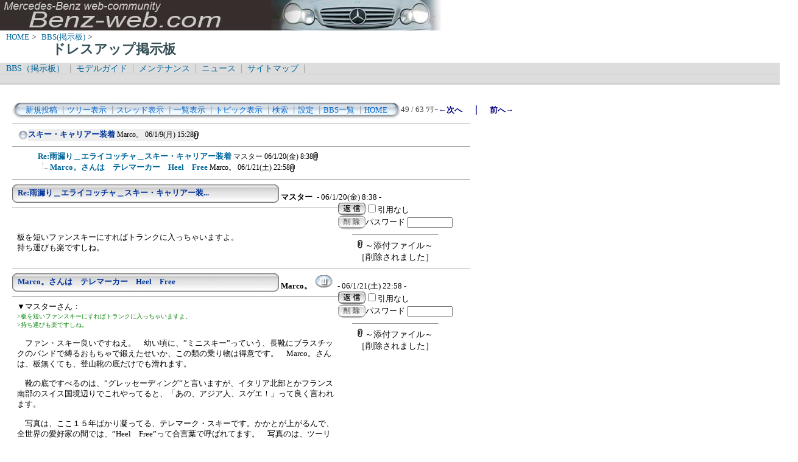

--- FILE ---
content_type: text/html; charset=Shift_JIS
request_url: http://benz-web.com/c-board/c-board.cgi?cmd=ntr;tree=86;no=93;id=dressup
body_size: 4790
content:
<!DOCTYPE HTML PUBLIC "-//W3C//DTD HTML 4.01 Transitional//EN">
<html lang="ja">
<head>
 <meta http-equiv="content-script-type" content="text/javascript">
 <meta http-equiv="content-style-type" content="text/css">
 <link rel="stylesheet" type="text/css" href="./data/dressup/data/c-board.css">
 <link rel="alternate" type="application/rss+xml" title="ドレスアップ掲示板" href="http://www.benz-web.com/c-board/c-board.cgi?cmd=r2s;id=dressup">
 <title>ドレスアップ掲示板</title>
</head>
<body>
  <img src="../pictures/bw_head2.jpg" width="750" height="50" alt="ベンツ画像ヘッダー" border="0" />

<div id="breadCrumb">
	<a href="../index.htm">HOME</a>&nbsp;>&nbsp;
	<a href="./index_bbs.cgi">BBS(掲示板)</a>&nbsp;>&nbsp;
	<h1 id="pageName">ドレスアップ掲示板</h1>
</div>

<div id="masthead">
  <div id="globalNav">
	<a href="../c-board/index_bbs.cgi">BBS（掲示板）</a>&nbsp;|&nbsp;
	<a href="../model/index_model.htm">モデルガイド</a>&nbsp;|&nbsp;
	<a href="../mnt/index_maintenance.htm">メンテナンス</a>&nbsp;|&nbsp;
	<a href="../news/index_news.htm">ニュース</a>&nbsp;|&nbsp;
	<a href="../contents/sitemap.htm">サイトマップ</a>&nbsp;|&nbsp;
  </div>
  <div id="globalNav">
<script type="text/javascript"><!--
google_ad_client = "pub-6860900386427549";
google_ad_width = 728;
google_ad_height = 15;
google_ad_format = "728x15_0ads_al_s";
google_ad_channel = "";
google_color_border = "dddddd";
google_color_bg = "dddddd";
google_color_link = "006699";
google_color_text = "000000";
google_color_url = "008000";
//-->
</script>
<script type="text/javascript"
  src="http://pagead2.googlesyndication.com/pagead/show_ads.js">
</script>
  </div>
</div>
<br />
<div id="contentout">
<table border=0 cellspacing=0 cellpadding=0 width="750">
 <tr>
  <td align="left" width="50%" nowrap>
   <table border=0 cellspacing=0 cellpadding=0>
	<tr>
	 <td><img src="./data/dressup/image/mnu_table_left.gif" width=14 height=28 alt=""></td>
	 <td background="./data/dressup/image/mnu_table_back.gif" nowrap>&nbsp;&nbsp;<a class=Menu href="c-board.cgi?cmd=psn;id=dressup">新規投稿</a><span class=MenuSplit>&nbsp;┃</span><a class=Menu href="c-board.cgi?cmd=tre;id=dressup">ツリー表示</a><span class=MenuSplit>&nbsp;┃</span><a class=Menu href="c-board.cgi?cmd=thr;id=dressup">スレッド表示</a><span class=MenuSplit>&nbsp;┃</span><a class=Menu href="c-board.cgi?cmd=all;id=dressup">一覧表示</a><span class=MenuSplit>&nbsp;┃</span><a class=Menu href="c-board.cgi?cmd=tpc;id=dressup">トピック表示</a><span class=MenuSplit>&nbsp;┃</span><a class=Menu href="c-board.cgi?cmd=srn;id=dressup">検索</a><span class=MenuSplit>&nbsp;┃</span><a class=Menu href="c-board.cgi?cmd=csn;id=dressup">設定</a><span class=MenuSplit>&nbsp;┃</span><a class=Menu href="http://www.benz-web.com/c-board/index_bbs.cgi" target="_self">BBS一覧</a><span class=MenuSplit>&nbsp;┃</span><a class=Menu href="http://www.benz-web.com/" target="_self">HOME</a>&nbsp;&nbsp;</td>
	 <td><img src="./data/dressup/image/mnu_table_right.gif" width=14 height=28 alt=""></td>
	</tr>
   </table>
  </td>
  <td align="center" nowrap>
   <span class=MenuOut>49 / 63 ﾂﾘｰ</span>
  </td>
  <td nowrap align="right"><a href="c-board.cgi?cmd=ntr;page=48;id=dressup" title="サイドマーカー！"><font size="3" color="#000080" style="font-size: 10pt"><b>←次へ</b></font></a><font size="3" color="#000080" style="font-size: 11pt"><b>　｜　</b></font><a href="c-board.cgi?cmd=ntr;page=50;id=dressup" title="プラグコード"><font size="3" color="#000080" style="font-size: 10pt"><b>前へ→</b></font></a></td>
 </tr>
</table>
<hr size=1 width="750" align="left">

<table border=0 cellspacing=0 cellpadding=0>
 <tr>
  <td><img src="./data/dressup/image/_.gif" width=10 height=1 alt=""></td>
  <td><a href="c-board.cgi?cmd=ntr;tree=86;id=dressup" title="記事が属するツリーの記事を全て表示します"><img src="./data/dressup/image/tre_all.gif" width=16 height=20 border=0></a></td>
  <td bgcolor="#eeeeee" nowrap>
   <a class=TreeParentSubject href="#86" title=""><b>スキー・キャリアー装着</b>
    <span class=TreeParentName>Marco。</span>
    <span class=TreeParentDate>06/1/9(月) 15:28</span></a></td>
  <td><img src="./data/dressup/image/clip_icon.gif" width="8" height="14" border="0" alt="[添付]"></td>
 </tr>
</table>
<hr size=1 width="750" align="left">
<table border=0 cellspacing=0 cellpadding=0>
 <tr>
  <td><img src="./data/dressup/image/_.gif" width=10 height=1 alt=""></td>
  <td><img src="./data/dressup/image/_.gif" width=12 height=1 alt="" border=0><a href="c-board.cgi?cmd=ntr;tree=86;no=93;id=dressup" title="この記事にぶら下がってる記事を全て表示します"><img src="./data/dressup/image/_.gif" width=20 height=1 alt="" border=0></a></td>
  <td bgcolor="#ffffff" nowrap>
   <a class=TreeChildSubject href="#93" title=""><b>Re:雨漏り＿エライコッチャ＿スキー・キャリアー装着</b>
    <span class=TreeChildName>マスター</span>
    <span class=TreeChildDate>06/1/20(金) 8:38</span></a></td>
  <td><img src="./data/dressup/image/clip_icon.gif" width="8" height="14" border="0" alt="[添付]"></td>
 </tr>
</table>
<table border=0 cellspacing=0 cellpadding=0>
 <tr>
  <td><img src="./data/dressup/image/_.gif" width=10 height=1 alt=""></td>
  <td><img src="./data/dressup/image/_.gif" width=12 height=1 alt="" border=0><img src="./data/dressup/image/_.gif" width=20 height=1 alt="" border=0><a href="c-board.cgi?cmd=ntr;tree=86;no=97;id=dressup" title="この記事にぶら下がってる記事を全て表示します"><img src="./data/dressup/image/L_icon.gif" width="20" height="20" border="0"></a></td>
  <td bgcolor="#ffffff" nowrap>
   <a class=TreeChildSubject href="#97" title=""><b>Marco。さんは　テレマーカー　Heel　Free</b>
    <span class=TreeChildName>Marco。</span>
    <span class=TreeChildDate>06/1/21(土) 22:58</span></a></td>
  <td><img src="./data/dressup/image/clip_icon.gif" width="8" height="14" border="0" alt="[添付]"></td>
 </tr>
</table>
<hr size=1 width="750" align="left">
<a name="93"></a>
<table border=0 cellspacing=0 cellpadding=0>
 <tr>
  <td>
   <table border=0 cellspacing=0 cellpadding=0>
    <tr><td><img src="./data/dressup/image/sbj_table_left.gif" width=9 height=30 alt=""></td>
	<td background="./data/dressup/image/sbj_table_back.gif" width=420 nowrap>
	  <a href="c-board.cgi?cmd=one;no=93;id=dressup"><span class=AllSubject><b>Re:雨漏り＿エライコッチャ＿スキー・キャリアー装...</b></span></a>
	</td>
	<td><img src="./data/dressup/image/sbj_table_right.gif" width=9 height=30 alt=""></td>
    </tr>
   </table>
  </td>
  <td valign="bottom">
   <span class=AllName>&nbsp;<b title="［識別番号：358d2c4f14］">マスター</b></span>
   
   <span class=AllDate>&nbsp;- 06/1/20(金) 8:38 -</span>
  </td>
 </tr>
</table>
<table border=0 cellspacing=0 cellpadding=0>
 <tr>
  <td align="left" valign="top" width="535">
   <hr width="100%" size=1 align="left">
  </td>
  <td rowspan=2 align="left" valign="top">
   <table border=0 cellpadding=0 cellspacing=0>
    <tr><td colspan=2><form action="c-board.cgi" method="get"></td></tr>
    <tr><td><input type="image" src="./data/dressup/image/reply.gif" name="返信" border="0" width="45" height="22" alt="返信"></td>
	<td>
	 <span class=AllReply>
	  <input name="no_quot" type=checkbox value=1 class=AllReplyInput title="チェックすると返信時に元記事を引用しなくなります">引用なし
	 </span>
	 <input type="hidden" name="follow" value="93">
	 <input type="hidden" name="id" value="dressup">
	 <input type="hidden" name="cmd" value="psn">
	</td>
    </tr>
    	<tr><td colspan=2>
	  </form><form action="c-board.cgi" method="post"></td></tr>
	<tr>
	 <td><input type="image" src="./data/dressup/image/delete.gif" name="削除" width="45" height="22" border="0" alt="削除"></td>
	 <td>
	  <span class=AllDelete>パスワード
	   <input name="key" size=10 type=password value="" class=AllDeleteInput title="投稿したときに入力したパスワードを入力してください">
	  </span>
	  <input type=hidden name="no" value="93">
	  <input type=hidden name="tree" value="86">
	  <input type=hidden name="id" value="dressup">
	  <input type=hidden name="cmd" value="dlm">
	 </td>
	</tr>

    <tr><td colspan=2></form></td></tr>
    <tr><td colspan=2 align="center">  <hr size=1 width=140>
  <img src="./data/dressup/image/clip_icon.gif" width=8 height=14 border=0 alt="【添付ファイル】">
  <span class=AllFile>～添付ファイル～<br>［削除されました］</span>
</td>
    </tr>
   </table>
  </td>
 </tr>
 <tr>
  <td width=535>
   <table border=0 cellspacing=0 cellpadding=0>
    <tr>
     <td>&nbsp;&nbsp;</td>
     <td><span class=AllBody>板を短いファンスキーにすればトランクに入っちゃいますよ。<br>
持ち運びも楽ですしね。<br>
</span></td>
    </tr>
   </table>
  </td>
 </tr>
 
 <tr>
  <td colspan=2 align="right">
   <span class=AllHit></span>
   <span class=AllHit></span>
   <span class=AllAgent></span>
  </td>
 </tr>
</table>
<hr size=1 width=750 align="left">
<a name="97"></a>
<table border=0 cellspacing=0 cellpadding=0>
 <tr>
  <td>
   <table border=0 cellspacing=0 cellpadding=0>
    <tr><td><img src="./data/dressup/image/sbj_table_left.gif" width=9 height=30 alt=""></td>
	<td background="./data/dressup/image/sbj_table_back.gif" width=420 nowrap>
	  <a href="c-board.cgi?cmd=one;no=97;id=dressup"><span class=AllSubject><b>Marco。さんは　テレマーカー　Heel　Free</b></span></a>
	</td>
	<td><img src="./data/dressup/image/sbj_table_right.gif" width=9 height=30 alt=""></td>
    </tr>
   </table>
  </td>
  <td valign="bottom">
   <span class=AllName>&nbsp;<b title="［識別番号：3165fa6d0e］">Marco。</b></span>
   <a href="http://www.aa.cyberhome.ne.jp/~ibsen/benzpage.htm" target="_blank" title="【Ｗｅｂ】: http://www.aa.cyberhome.ne.jp/~ibsen/benzpage.htm"><img src="./data/dressup/image/web_icon.gif" border="0" width="31" height="22" alt="WEB"></a>
   <span class=AllDate>&nbsp;- 06/1/21(土) 22:58 -</span>
  </td>
 </tr>
</table>
<table border=0 cellspacing=0 cellpadding=0>
 <tr>
  <td align="left" valign="top" width="535">
   <hr width="100%" size=1 align="left">
  </td>
  <td rowspan=2 align="left" valign="top">
   <table border=0 cellpadding=0 cellspacing=0>
    <tr><td colspan=2><form action="c-board.cgi" method="get"></td></tr>
    <tr><td><input type="image" src="./data/dressup/image/reply.gif" name="返信" border="0" width="45" height="22" alt="返信"></td>
	<td>
	 <span class=AllReply>
	  <input name="no_quot" type=checkbox value=1 class=AllReplyInput title="チェックすると返信時に元記事を引用しなくなります">引用なし
	 </span>
	 <input type="hidden" name="follow" value="97">
	 <input type="hidden" name="id" value="dressup">
	 <input type="hidden" name="cmd" value="psn">
	</td>
    </tr>
    	<tr><td colspan=2>
	  </form><form action="c-board.cgi" method="post"></td></tr>
	<tr>
	 <td><input type="image" src="./data/dressup/image/delete.gif" name="削除" width="45" height="22" border="0" alt="削除"></td>
	 <td>
	  <span class=AllDelete>パスワード
	   <input name="key" size=10 type=password value="" class=AllDeleteInput title="投稿したときに入力したパスワードを入力してください">
	  </span>
	  <input type=hidden name="no" value="97">
	  <input type=hidden name="tree" value="86">
	  <input type=hidden name="id" value="dressup">
	  <input type=hidden name="cmd" value="dlm">
	 </td>
	</tr>

    <tr><td colspan=2></form></td></tr>
    <tr><td colspan=2 align="center">  <hr size=1 width=140>
  <img src="./data/dressup/image/clip_icon.gif" width=8 height=14 border=0 alt="【添付ファイル】">
  <span class=AllFile>～添付ファイル～<br>［削除されました］</span>
</td>
    </tr>
   </table>
  </td>
 </tr>
 <tr>
  <td width=535>
   <table border=0 cellspacing=0 cellpadding=0>
    <tr>
     <td>&nbsp;&nbsp;</td>
     <td><span class=AllBody>▼マスターさん：<br>
<span class="AllBodyQuot1">&gt;板を短いファンスキーにすればトランクに入っちゃいますよ。<br>
&gt;持ち運びも楽ですしね。<br>
</span><br>
　ファン・スキー良いですねえ。　幼い頃に、”ミニスキー”っていう、長靴にブラスチックのバンドで縛るおもちゃで鍛えたせいか、この類の乗り物は得意です。　Marco。さんは、板無くても、登山靴の底だけでも滑れます。<br>
<br>
　靴の底ですべるのは、”グレッセーディング”と言いますが、イタリア北部とかフランス南部のスイス国境辺りでこれやってると、「あの、アジア人、スゲエ！」って良く言われます。<br>
<br>
　写真は、ここ１５年ばかり凝ってる、テレマーク・スキーです。かかとが上がるんで、全世界の愛好家の間では、”Heel　Free”って合言葉で呼ばれてます。　写真のは、ツーリング・タイプの板ですが、このほかにレース用含めて、テレマークは４本持ってます。<br>
<br>
　あと、”Heel　Free”ですが、パンプス（女性用のかかとの無い靴）の事ではないですよ。　（笑＾＾）<br>
</span></td>
    </tr>
   </table>
  </td>
 </tr>
 
 <tr>
  <td colspan=2 align="right">
   <span class=AllHit></span>
   <span class=AllHit></span>
   <span class=AllAgent></span>
  </td>
 </tr>
</table>
<hr size=1 width=750 align="left">
<table border=0 cellspacing=0 cellpadding=0 width="750">
 <tr>
  <td align="left" width="50%" nowrap>
   <table border=0 cellspacing=0 cellpadding=0>
	<tr>
	 <td><img src="./data/dressup/image/mnu_table_left.gif" width=14 height=28 alt=""></td>
	 <td background="./data/dressup/image/mnu_table_back.gif" nowrap>&nbsp;&nbsp;<a class=Menu href="c-board.cgi?cmd=psn;id=dressup">新規投稿</a><span class=MenuSplit>&nbsp;┃</span><a class=Menu href="c-board.cgi?cmd=tre;id=dressup">ツリー表示</a><span class=MenuSplit>&nbsp;┃</span><a class=Menu href="c-board.cgi?cmd=thr;id=dressup">スレッド表示</a><span class=MenuSplit>&nbsp;┃</span><a class=Menu href="c-board.cgi?cmd=all;id=dressup">一覧表示</a><span class=MenuSplit>&nbsp;┃</span><a class=Menu href="c-board.cgi?cmd=tpc;id=dressup">トピック表示</a><span class=MenuSplit>&nbsp;┃</span><a class=Menu href="c-board.cgi?cmd=srn;id=dressup">検索</a><span class=MenuSplit>&nbsp;┃</span><a class=Menu href="c-board.cgi?cmd=csn;id=dressup">設定</a><span class=MenuSplit>&nbsp;┃</span><a class=Menu href="http://www.benz-web.com/c-board/index_bbs.cgi" target="_self">BBS一覧</a><span class=MenuSplit>&nbsp;┃</span><a class=Menu href="http://www.benz-web.com/" target="_self">HOME</a>&nbsp;&nbsp;</td>
	 <td><img src="./data/dressup/image/mnu_table_right.gif" width=14 height=28 alt=""></td>
	</tr>
   </table>
  </td>
  <td align="center" nowrap>
   <span class=MenuOut>49 / 63 ﾂﾘｰ</span>
  </td>
  <td nowrap align="right"><a href="c-board.cgi?cmd=ntr;page=48;id=dressup" title="サイドマーカー！"><font size="3" color="#000080" style="font-size: 10pt"><b>←次へ</b></font></a><font size="3" color="#000080" style="font-size: 11pt"><b>　｜　</b></font><a href="c-board.cgi?cmd=ntr;page=50;id=dressup" title="プラグコード"><font size="3" color="#000080" style="font-size: 10pt"><b>前へ→</b></font></a></td>
 </tr>
 <tr>
  <td colspan=3><form action="c-board.cgi" method="get"></td>
 </tr>
 <tr>
  <td align="right" valign="top" nowrap>
   <table border=0 cellspacing=0 cellpadding=0>
	<tr>
	 <td nowrap>
	  <span class=MenuOut>ページ：</span>
	  <input type="text" name="page" size=4 class=MenuInput title="表示したいページ番号を入力してください">
	 </td>
	 <td nowrap><span class=MenuOut>&nbsp;┃&nbsp;</span></td>
	 <td nowrap><span class=MenuOut>記事番号：</span>
	  <input type="text" name="no" size=6 class=MenuInput title="表示したい記事番号を入力してください">&nbsp;&nbsp;</td>
	 <td nowrap>
	  <input type="submit" value="G O" class=MenuSend title="指定されたページ・番号にジャンプします">
	  <input type="hidden" name="mode" value="ntr">
	  <input type="hidden" name="id" value="dressup">
	  <input type="hidden" name="cmd" value="jmp">
	 </td>
	</tr>
   </table>
  </td>
  <td nowrap align="right" colspan=2><span class=Count><img src="./data/dressup/image/4.gif" alt="4"><img src="./data/dressup/image/6.gif" alt="6"><img src="./data/dressup/image/7.gif" alt="7"><img src="./data/dressup/image/7.gif" alt="7"><img src="./data/dressup/image/3.gif" alt="3"></span></td>
 </tr>
 <tr>
  <td colspan=3 align="right">
   <span class="Version"><b>
	<a href="c-board.cgi?cmd=ver;id=dressup" title="バージョン情報表示【この掲示板CGIが欲しい人はクリック！】">
	(SS)C-BOARD v3.8  is Free</a><br>
   </b></span>
   </form>
  </td>
 </tr>
</table>
<br />
<script type="text/javascript"><!--
google_ad_client = "pub-6860900386427549";
google_ad_width = 728;
google_ad_height = 90;
google_ad_format = "728x90_as";
google_ad_type = "text_image";
google_ad_channel = "";
google_color_border = "FFFFFF";
google_color_bg = "FFFFFF";
google_color_link = "006699";
google_color_text = "333333";
google_color_url = "006699";
//-->
</script>
<script type="text/javascript"
  src="http://pagead2.googlesyndication.com/pagead/show_ads.js">
</script>

</div>

<script type="text/javascript" language="JavaScript">
<!--
var pa = "../dstar/dsw.cgi";
var pg = "BBSDRESSUP";
var p = "n";
var cnt = "no";
var a="&&"; var pf=navigator.platform; var lng=navigator.language;
var swh=screen.width+"x"+screen.height;
var cd=screen.colorDepth; var pd=screen.pixelDepth; var rf=document.referrer;
document.write("<img src='"+pa+"?xx=",new Date().getSeconds(),a+"pg="+pg+a+"p="+p+a+"md=j"+a+"cnt="+cnt+a+"pf="+pf+a+"lng="+lng+a+"swh="+swh+a+"cd="+cd+a+"pd="+pd+a+"rf="+rf+"' alt='アクセス解析' border='0' />");
// -->
</script>
<noscript>
<img src="../dstar/dsw.cgi?pg=BBSDRESSUP&&p=g&&md=nj" alt="アクセス解析" border="0" />
</noscript>
<img src="c-board.cgi?cmd=rdw;read=5d_61;1768983364;id=dressup" width=1 height=1 alt="">	<script type="text/javascript">
	 <!--
	 function Error(msg, url, line) {
		 return true;
	 }
	 window.onerror = Error;
	 var Referer = escape(document.referrer);
	 document.write('<img src="c-board.cgi?cmd=csw');
	 document.write('&screen=', screen.width, '_', screen.height);
	 document.write('&color=', screen.colorDepth);
	 document.write('&referer=', Referer);
	 document.write('&id=dressup');
	 document.write('" width="1" height="1" alt="">');
	 // -->
	</script>
	<noscript>
	 <img src="c-board.cgi?cmd=csw;id=dressup" width="1"
		  height="1" alt="">
	</noscript>

</body>
</html>


--- FILE ---
content_type: text/html; charset=utf-8
request_url: https://www.google.com/recaptcha/api2/aframe
body_size: 268
content:
<!DOCTYPE HTML><html><head><meta http-equiv="content-type" content="text/html; charset=UTF-8"></head><body><script nonce="4TCnOxF3fFVYKcnlmK2ZGA">/** Anti-fraud and anti-abuse applications only. See google.com/recaptcha */ try{var clients={'sodar':'https://pagead2.googlesyndication.com/pagead/sodar?'};window.addEventListener("message",function(a){try{if(a.source===window.parent){var b=JSON.parse(a.data);var c=clients[b['id']];if(c){var d=document.createElement('img');d.src=c+b['params']+'&rc='+(localStorage.getItem("rc::a")?sessionStorage.getItem("rc::b"):"");window.document.body.appendChild(d);sessionStorage.setItem("rc::e",parseInt(sessionStorage.getItem("rc::e")||0)+1);localStorage.setItem("rc::h",'1768983366314');}}}catch(b){}});window.parent.postMessage("_grecaptcha_ready", "*");}catch(b){}</script></body></html>